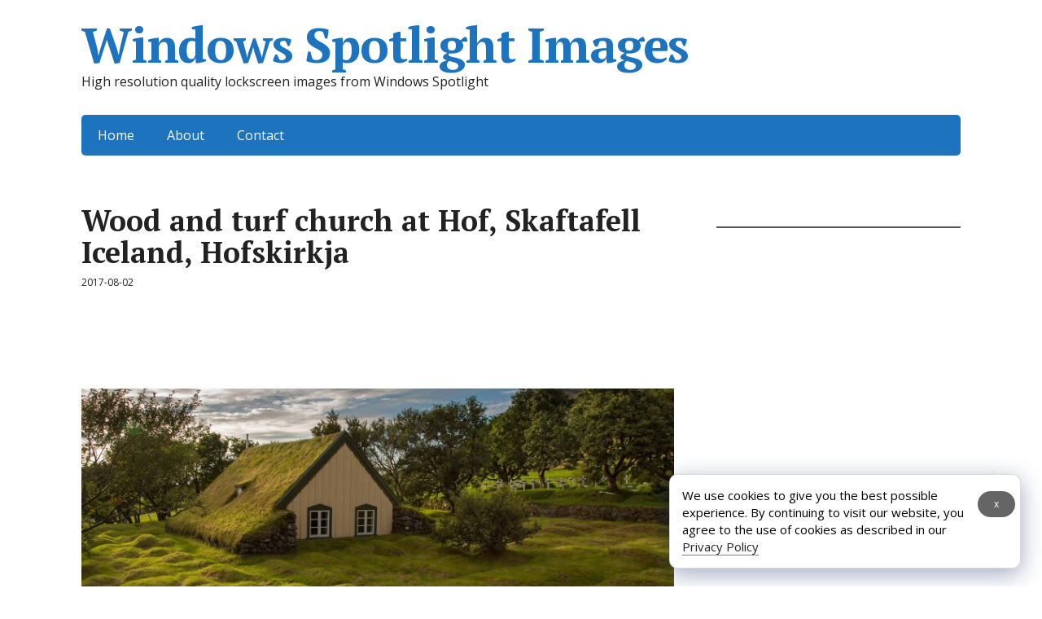

--- FILE ---
content_type: text/html; charset=utf-8
request_url: https://www.google.com/recaptcha/api2/anchor?ar=1&k=6LcBBswUAAAAAHiib0zDr2PT9KXPHF1MMuXZTNtH&co=aHR0cHM6Ly93aW5kb3dzMTBzcG90bGlnaHQuY29tOjQ0Mw..&hl=en&v=N67nZn4AqZkNcbeMu4prBgzg&size=invisible&anchor-ms=20000&execute-ms=30000&cb=x6qqn32zypcc
body_size: 48840
content:
<!DOCTYPE HTML><html dir="ltr" lang="en"><head><meta http-equiv="Content-Type" content="text/html; charset=UTF-8">
<meta http-equiv="X-UA-Compatible" content="IE=edge">
<title>reCAPTCHA</title>
<style type="text/css">
/* cyrillic-ext */
@font-face {
  font-family: 'Roboto';
  font-style: normal;
  font-weight: 400;
  font-stretch: 100%;
  src: url(//fonts.gstatic.com/s/roboto/v48/KFO7CnqEu92Fr1ME7kSn66aGLdTylUAMa3GUBHMdazTgWw.woff2) format('woff2');
  unicode-range: U+0460-052F, U+1C80-1C8A, U+20B4, U+2DE0-2DFF, U+A640-A69F, U+FE2E-FE2F;
}
/* cyrillic */
@font-face {
  font-family: 'Roboto';
  font-style: normal;
  font-weight: 400;
  font-stretch: 100%;
  src: url(//fonts.gstatic.com/s/roboto/v48/KFO7CnqEu92Fr1ME7kSn66aGLdTylUAMa3iUBHMdazTgWw.woff2) format('woff2');
  unicode-range: U+0301, U+0400-045F, U+0490-0491, U+04B0-04B1, U+2116;
}
/* greek-ext */
@font-face {
  font-family: 'Roboto';
  font-style: normal;
  font-weight: 400;
  font-stretch: 100%;
  src: url(//fonts.gstatic.com/s/roboto/v48/KFO7CnqEu92Fr1ME7kSn66aGLdTylUAMa3CUBHMdazTgWw.woff2) format('woff2');
  unicode-range: U+1F00-1FFF;
}
/* greek */
@font-face {
  font-family: 'Roboto';
  font-style: normal;
  font-weight: 400;
  font-stretch: 100%;
  src: url(//fonts.gstatic.com/s/roboto/v48/KFO7CnqEu92Fr1ME7kSn66aGLdTylUAMa3-UBHMdazTgWw.woff2) format('woff2');
  unicode-range: U+0370-0377, U+037A-037F, U+0384-038A, U+038C, U+038E-03A1, U+03A3-03FF;
}
/* math */
@font-face {
  font-family: 'Roboto';
  font-style: normal;
  font-weight: 400;
  font-stretch: 100%;
  src: url(//fonts.gstatic.com/s/roboto/v48/KFO7CnqEu92Fr1ME7kSn66aGLdTylUAMawCUBHMdazTgWw.woff2) format('woff2');
  unicode-range: U+0302-0303, U+0305, U+0307-0308, U+0310, U+0312, U+0315, U+031A, U+0326-0327, U+032C, U+032F-0330, U+0332-0333, U+0338, U+033A, U+0346, U+034D, U+0391-03A1, U+03A3-03A9, U+03B1-03C9, U+03D1, U+03D5-03D6, U+03F0-03F1, U+03F4-03F5, U+2016-2017, U+2034-2038, U+203C, U+2040, U+2043, U+2047, U+2050, U+2057, U+205F, U+2070-2071, U+2074-208E, U+2090-209C, U+20D0-20DC, U+20E1, U+20E5-20EF, U+2100-2112, U+2114-2115, U+2117-2121, U+2123-214F, U+2190, U+2192, U+2194-21AE, U+21B0-21E5, U+21F1-21F2, U+21F4-2211, U+2213-2214, U+2216-22FF, U+2308-230B, U+2310, U+2319, U+231C-2321, U+2336-237A, U+237C, U+2395, U+239B-23B7, U+23D0, U+23DC-23E1, U+2474-2475, U+25AF, U+25B3, U+25B7, U+25BD, U+25C1, U+25CA, U+25CC, U+25FB, U+266D-266F, U+27C0-27FF, U+2900-2AFF, U+2B0E-2B11, U+2B30-2B4C, U+2BFE, U+3030, U+FF5B, U+FF5D, U+1D400-1D7FF, U+1EE00-1EEFF;
}
/* symbols */
@font-face {
  font-family: 'Roboto';
  font-style: normal;
  font-weight: 400;
  font-stretch: 100%;
  src: url(//fonts.gstatic.com/s/roboto/v48/KFO7CnqEu92Fr1ME7kSn66aGLdTylUAMaxKUBHMdazTgWw.woff2) format('woff2');
  unicode-range: U+0001-000C, U+000E-001F, U+007F-009F, U+20DD-20E0, U+20E2-20E4, U+2150-218F, U+2190, U+2192, U+2194-2199, U+21AF, U+21E6-21F0, U+21F3, U+2218-2219, U+2299, U+22C4-22C6, U+2300-243F, U+2440-244A, U+2460-24FF, U+25A0-27BF, U+2800-28FF, U+2921-2922, U+2981, U+29BF, U+29EB, U+2B00-2BFF, U+4DC0-4DFF, U+FFF9-FFFB, U+10140-1018E, U+10190-1019C, U+101A0, U+101D0-101FD, U+102E0-102FB, U+10E60-10E7E, U+1D2C0-1D2D3, U+1D2E0-1D37F, U+1F000-1F0FF, U+1F100-1F1AD, U+1F1E6-1F1FF, U+1F30D-1F30F, U+1F315, U+1F31C, U+1F31E, U+1F320-1F32C, U+1F336, U+1F378, U+1F37D, U+1F382, U+1F393-1F39F, U+1F3A7-1F3A8, U+1F3AC-1F3AF, U+1F3C2, U+1F3C4-1F3C6, U+1F3CA-1F3CE, U+1F3D4-1F3E0, U+1F3ED, U+1F3F1-1F3F3, U+1F3F5-1F3F7, U+1F408, U+1F415, U+1F41F, U+1F426, U+1F43F, U+1F441-1F442, U+1F444, U+1F446-1F449, U+1F44C-1F44E, U+1F453, U+1F46A, U+1F47D, U+1F4A3, U+1F4B0, U+1F4B3, U+1F4B9, U+1F4BB, U+1F4BF, U+1F4C8-1F4CB, U+1F4D6, U+1F4DA, U+1F4DF, U+1F4E3-1F4E6, U+1F4EA-1F4ED, U+1F4F7, U+1F4F9-1F4FB, U+1F4FD-1F4FE, U+1F503, U+1F507-1F50B, U+1F50D, U+1F512-1F513, U+1F53E-1F54A, U+1F54F-1F5FA, U+1F610, U+1F650-1F67F, U+1F687, U+1F68D, U+1F691, U+1F694, U+1F698, U+1F6AD, U+1F6B2, U+1F6B9-1F6BA, U+1F6BC, U+1F6C6-1F6CF, U+1F6D3-1F6D7, U+1F6E0-1F6EA, U+1F6F0-1F6F3, U+1F6F7-1F6FC, U+1F700-1F7FF, U+1F800-1F80B, U+1F810-1F847, U+1F850-1F859, U+1F860-1F887, U+1F890-1F8AD, U+1F8B0-1F8BB, U+1F8C0-1F8C1, U+1F900-1F90B, U+1F93B, U+1F946, U+1F984, U+1F996, U+1F9E9, U+1FA00-1FA6F, U+1FA70-1FA7C, U+1FA80-1FA89, U+1FA8F-1FAC6, U+1FACE-1FADC, U+1FADF-1FAE9, U+1FAF0-1FAF8, U+1FB00-1FBFF;
}
/* vietnamese */
@font-face {
  font-family: 'Roboto';
  font-style: normal;
  font-weight: 400;
  font-stretch: 100%;
  src: url(//fonts.gstatic.com/s/roboto/v48/KFO7CnqEu92Fr1ME7kSn66aGLdTylUAMa3OUBHMdazTgWw.woff2) format('woff2');
  unicode-range: U+0102-0103, U+0110-0111, U+0128-0129, U+0168-0169, U+01A0-01A1, U+01AF-01B0, U+0300-0301, U+0303-0304, U+0308-0309, U+0323, U+0329, U+1EA0-1EF9, U+20AB;
}
/* latin-ext */
@font-face {
  font-family: 'Roboto';
  font-style: normal;
  font-weight: 400;
  font-stretch: 100%;
  src: url(//fonts.gstatic.com/s/roboto/v48/KFO7CnqEu92Fr1ME7kSn66aGLdTylUAMa3KUBHMdazTgWw.woff2) format('woff2');
  unicode-range: U+0100-02BA, U+02BD-02C5, U+02C7-02CC, U+02CE-02D7, U+02DD-02FF, U+0304, U+0308, U+0329, U+1D00-1DBF, U+1E00-1E9F, U+1EF2-1EFF, U+2020, U+20A0-20AB, U+20AD-20C0, U+2113, U+2C60-2C7F, U+A720-A7FF;
}
/* latin */
@font-face {
  font-family: 'Roboto';
  font-style: normal;
  font-weight: 400;
  font-stretch: 100%;
  src: url(//fonts.gstatic.com/s/roboto/v48/KFO7CnqEu92Fr1ME7kSn66aGLdTylUAMa3yUBHMdazQ.woff2) format('woff2');
  unicode-range: U+0000-00FF, U+0131, U+0152-0153, U+02BB-02BC, U+02C6, U+02DA, U+02DC, U+0304, U+0308, U+0329, U+2000-206F, U+20AC, U+2122, U+2191, U+2193, U+2212, U+2215, U+FEFF, U+FFFD;
}
/* cyrillic-ext */
@font-face {
  font-family: 'Roboto';
  font-style: normal;
  font-weight: 500;
  font-stretch: 100%;
  src: url(//fonts.gstatic.com/s/roboto/v48/KFO7CnqEu92Fr1ME7kSn66aGLdTylUAMa3GUBHMdazTgWw.woff2) format('woff2');
  unicode-range: U+0460-052F, U+1C80-1C8A, U+20B4, U+2DE0-2DFF, U+A640-A69F, U+FE2E-FE2F;
}
/* cyrillic */
@font-face {
  font-family: 'Roboto';
  font-style: normal;
  font-weight: 500;
  font-stretch: 100%;
  src: url(//fonts.gstatic.com/s/roboto/v48/KFO7CnqEu92Fr1ME7kSn66aGLdTylUAMa3iUBHMdazTgWw.woff2) format('woff2');
  unicode-range: U+0301, U+0400-045F, U+0490-0491, U+04B0-04B1, U+2116;
}
/* greek-ext */
@font-face {
  font-family: 'Roboto';
  font-style: normal;
  font-weight: 500;
  font-stretch: 100%;
  src: url(//fonts.gstatic.com/s/roboto/v48/KFO7CnqEu92Fr1ME7kSn66aGLdTylUAMa3CUBHMdazTgWw.woff2) format('woff2');
  unicode-range: U+1F00-1FFF;
}
/* greek */
@font-face {
  font-family: 'Roboto';
  font-style: normal;
  font-weight: 500;
  font-stretch: 100%;
  src: url(//fonts.gstatic.com/s/roboto/v48/KFO7CnqEu92Fr1ME7kSn66aGLdTylUAMa3-UBHMdazTgWw.woff2) format('woff2');
  unicode-range: U+0370-0377, U+037A-037F, U+0384-038A, U+038C, U+038E-03A1, U+03A3-03FF;
}
/* math */
@font-face {
  font-family: 'Roboto';
  font-style: normal;
  font-weight: 500;
  font-stretch: 100%;
  src: url(//fonts.gstatic.com/s/roboto/v48/KFO7CnqEu92Fr1ME7kSn66aGLdTylUAMawCUBHMdazTgWw.woff2) format('woff2');
  unicode-range: U+0302-0303, U+0305, U+0307-0308, U+0310, U+0312, U+0315, U+031A, U+0326-0327, U+032C, U+032F-0330, U+0332-0333, U+0338, U+033A, U+0346, U+034D, U+0391-03A1, U+03A3-03A9, U+03B1-03C9, U+03D1, U+03D5-03D6, U+03F0-03F1, U+03F4-03F5, U+2016-2017, U+2034-2038, U+203C, U+2040, U+2043, U+2047, U+2050, U+2057, U+205F, U+2070-2071, U+2074-208E, U+2090-209C, U+20D0-20DC, U+20E1, U+20E5-20EF, U+2100-2112, U+2114-2115, U+2117-2121, U+2123-214F, U+2190, U+2192, U+2194-21AE, U+21B0-21E5, U+21F1-21F2, U+21F4-2211, U+2213-2214, U+2216-22FF, U+2308-230B, U+2310, U+2319, U+231C-2321, U+2336-237A, U+237C, U+2395, U+239B-23B7, U+23D0, U+23DC-23E1, U+2474-2475, U+25AF, U+25B3, U+25B7, U+25BD, U+25C1, U+25CA, U+25CC, U+25FB, U+266D-266F, U+27C0-27FF, U+2900-2AFF, U+2B0E-2B11, U+2B30-2B4C, U+2BFE, U+3030, U+FF5B, U+FF5D, U+1D400-1D7FF, U+1EE00-1EEFF;
}
/* symbols */
@font-face {
  font-family: 'Roboto';
  font-style: normal;
  font-weight: 500;
  font-stretch: 100%;
  src: url(//fonts.gstatic.com/s/roboto/v48/KFO7CnqEu92Fr1ME7kSn66aGLdTylUAMaxKUBHMdazTgWw.woff2) format('woff2');
  unicode-range: U+0001-000C, U+000E-001F, U+007F-009F, U+20DD-20E0, U+20E2-20E4, U+2150-218F, U+2190, U+2192, U+2194-2199, U+21AF, U+21E6-21F0, U+21F3, U+2218-2219, U+2299, U+22C4-22C6, U+2300-243F, U+2440-244A, U+2460-24FF, U+25A0-27BF, U+2800-28FF, U+2921-2922, U+2981, U+29BF, U+29EB, U+2B00-2BFF, U+4DC0-4DFF, U+FFF9-FFFB, U+10140-1018E, U+10190-1019C, U+101A0, U+101D0-101FD, U+102E0-102FB, U+10E60-10E7E, U+1D2C0-1D2D3, U+1D2E0-1D37F, U+1F000-1F0FF, U+1F100-1F1AD, U+1F1E6-1F1FF, U+1F30D-1F30F, U+1F315, U+1F31C, U+1F31E, U+1F320-1F32C, U+1F336, U+1F378, U+1F37D, U+1F382, U+1F393-1F39F, U+1F3A7-1F3A8, U+1F3AC-1F3AF, U+1F3C2, U+1F3C4-1F3C6, U+1F3CA-1F3CE, U+1F3D4-1F3E0, U+1F3ED, U+1F3F1-1F3F3, U+1F3F5-1F3F7, U+1F408, U+1F415, U+1F41F, U+1F426, U+1F43F, U+1F441-1F442, U+1F444, U+1F446-1F449, U+1F44C-1F44E, U+1F453, U+1F46A, U+1F47D, U+1F4A3, U+1F4B0, U+1F4B3, U+1F4B9, U+1F4BB, U+1F4BF, U+1F4C8-1F4CB, U+1F4D6, U+1F4DA, U+1F4DF, U+1F4E3-1F4E6, U+1F4EA-1F4ED, U+1F4F7, U+1F4F9-1F4FB, U+1F4FD-1F4FE, U+1F503, U+1F507-1F50B, U+1F50D, U+1F512-1F513, U+1F53E-1F54A, U+1F54F-1F5FA, U+1F610, U+1F650-1F67F, U+1F687, U+1F68D, U+1F691, U+1F694, U+1F698, U+1F6AD, U+1F6B2, U+1F6B9-1F6BA, U+1F6BC, U+1F6C6-1F6CF, U+1F6D3-1F6D7, U+1F6E0-1F6EA, U+1F6F0-1F6F3, U+1F6F7-1F6FC, U+1F700-1F7FF, U+1F800-1F80B, U+1F810-1F847, U+1F850-1F859, U+1F860-1F887, U+1F890-1F8AD, U+1F8B0-1F8BB, U+1F8C0-1F8C1, U+1F900-1F90B, U+1F93B, U+1F946, U+1F984, U+1F996, U+1F9E9, U+1FA00-1FA6F, U+1FA70-1FA7C, U+1FA80-1FA89, U+1FA8F-1FAC6, U+1FACE-1FADC, U+1FADF-1FAE9, U+1FAF0-1FAF8, U+1FB00-1FBFF;
}
/* vietnamese */
@font-face {
  font-family: 'Roboto';
  font-style: normal;
  font-weight: 500;
  font-stretch: 100%;
  src: url(//fonts.gstatic.com/s/roboto/v48/KFO7CnqEu92Fr1ME7kSn66aGLdTylUAMa3OUBHMdazTgWw.woff2) format('woff2');
  unicode-range: U+0102-0103, U+0110-0111, U+0128-0129, U+0168-0169, U+01A0-01A1, U+01AF-01B0, U+0300-0301, U+0303-0304, U+0308-0309, U+0323, U+0329, U+1EA0-1EF9, U+20AB;
}
/* latin-ext */
@font-face {
  font-family: 'Roboto';
  font-style: normal;
  font-weight: 500;
  font-stretch: 100%;
  src: url(//fonts.gstatic.com/s/roboto/v48/KFO7CnqEu92Fr1ME7kSn66aGLdTylUAMa3KUBHMdazTgWw.woff2) format('woff2');
  unicode-range: U+0100-02BA, U+02BD-02C5, U+02C7-02CC, U+02CE-02D7, U+02DD-02FF, U+0304, U+0308, U+0329, U+1D00-1DBF, U+1E00-1E9F, U+1EF2-1EFF, U+2020, U+20A0-20AB, U+20AD-20C0, U+2113, U+2C60-2C7F, U+A720-A7FF;
}
/* latin */
@font-face {
  font-family: 'Roboto';
  font-style: normal;
  font-weight: 500;
  font-stretch: 100%;
  src: url(//fonts.gstatic.com/s/roboto/v48/KFO7CnqEu92Fr1ME7kSn66aGLdTylUAMa3yUBHMdazQ.woff2) format('woff2');
  unicode-range: U+0000-00FF, U+0131, U+0152-0153, U+02BB-02BC, U+02C6, U+02DA, U+02DC, U+0304, U+0308, U+0329, U+2000-206F, U+20AC, U+2122, U+2191, U+2193, U+2212, U+2215, U+FEFF, U+FFFD;
}
/* cyrillic-ext */
@font-face {
  font-family: 'Roboto';
  font-style: normal;
  font-weight: 900;
  font-stretch: 100%;
  src: url(//fonts.gstatic.com/s/roboto/v48/KFO7CnqEu92Fr1ME7kSn66aGLdTylUAMa3GUBHMdazTgWw.woff2) format('woff2');
  unicode-range: U+0460-052F, U+1C80-1C8A, U+20B4, U+2DE0-2DFF, U+A640-A69F, U+FE2E-FE2F;
}
/* cyrillic */
@font-face {
  font-family: 'Roboto';
  font-style: normal;
  font-weight: 900;
  font-stretch: 100%;
  src: url(//fonts.gstatic.com/s/roboto/v48/KFO7CnqEu92Fr1ME7kSn66aGLdTylUAMa3iUBHMdazTgWw.woff2) format('woff2');
  unicode-range: U+0301, U+0400-045F, U+0490-0491, U+04B0-04B1, U+2116;
}
/* greek-ext */
@font-face {
  font-family: 'Roboto';
  font-style: normal;
  font-weight: 900;
  font-stretch: 100%;
  src: url(//fonts.gstatic.com/s/roboto/v48/KFO7CnqEu92Fr1ME7kSn66aGLdTylUAMa3CUBHMdazTgWw.woff2) format('woff2');
  unicode-range: U+1F00-1FFF;
}
/* greek */
@font-face {
  font-family: 'Roboto';
  font-style: normal;
  font-weight: 900;
  font-stretch: 100%;
  src: url(//fonts.gstatic.com/s/roboto/v48/KFO7CnqEu92Fr1ME7kSn66aGLdTylUAMa3-UBHMdazTgWw.woff2) format('woff2');
  unicode-range: U+0370-0377, U+037A-037F, U+0384-038A, U+038C, U+038E-03A1, U+03A3-03FF;
}
/* math */
@font-face {
  font-family: 'Roboto';
  font-style: normal;
  font-weight: 900;
  font-stretch: 100%;
  src: url(//fonts.gstatic.com/s/roboto/v48/KFO7CnqEu92Fr1ME7kSn66aGLdTylUAMawCUBHMdazTgWw.woff2) format('woff2');
  unicode-range: U+0302-0303, U+0305, U+0307-0308, U+0310, U+0312, U+0315, U+031A, U+0326-0327, U+032C, U+032F-0330, U+0332-0333, U+0338, U+033A, U+0346, U+034D, U+0391-03A1, U+03A3-03A9, U+03B1-03C9, U+03D1, U+03D5-03D6, U+03F0-03F1, U+03F4-03F5, U+2016-2017, U+2034-2038, U+203C, U+2040, U+2043, U+2047, U+2050, U+2057, U+205F, U+2070-2071, U+2074-208E, U+2090-209C, U+20D0-20DC, U+20E1, U+20E5-20EF, U+2100-2112, U+2114-2115, U+2117-2121, U+2123-214F, U+2190, U+2192, U+2194-21AE, U+21B0-21E5, U+21F1-21F2, U+21F4-2211, U+2213-2214, U+2216-22FF, U+2308-230B, U+2310, U+2319, U+231C-2321, U+2336-237A, U+237C, U+2395, U+239B-23B7, U+23D0, U+23DC-23E1, U+2474-2475, U+25AF, U+25B3, U+25B7, U+25BD, U+25C1, U+25CA, U+25CC, U+25FB, U+266D-266F, U+27C0-27FF, U+2900-2AFF, U+2B0E-2B11, U+2B30-2B4C, U+2BFE, U+3030, U+FF5B, U+FF5D, U+1D400-1D7FF, U+1EE00-1EEFF;
}
/* symbols */
@font-face {
  font-family: 'Roboto';
  font-style: normal;
  font-weight: 900;
  font-stretch: 100%;
  src: url(//fonts.gstatic.com/s/roboto/v48/KFO7CnqEu92Fr1ME7kSn66aGLdTylUAMaxKUBHMdazTgWw.woff2) format('woff2');
  unicode-range: U+0001-000C, U+000E-001F, U+007F-009F, U+20DD-20E0, U+20E2-20E4, U+2150-218F, U+2190, U+2192, U+2194-2199, U+21AF, U+21E6-21F0, U+21F3, U+2218-2219, U+2299, U+22C4-22C6, U+2300-243F, U+2440-244A, U+2460-24FF, U+25A0-27BF, U+2800-28FF, U+2921-2922, U+2981, U+29BF, U+29EB, U+2B00-2BFF, U+4DC0-4DFF, U+FFF9-FFFB, U+10140-1018E, U+10190-1019C, U+101A0, U+101D0-101FD, U+102E0-102FB, U+10E60-10E7E, U+1D2C0-1D2D3, U+1D2E0-1D37F, U+1F000-1F0FF, U+1F100-1F1AD, U+1F1E6-1F1FF, U+1F30D-1F30F, U+1F315, U+1F31C, U+1F31E, U+1F320-1F32C, U+1F336, U+1F378, U+1F37D, U+1F382, U+1F393-1F39F, U+1F3A7-1F3A8, U+1F3AC-1F3AF, U+1F3C2, U+1F3C4-1F3C6, U+1F3CA-1F3CE, U+1F3D4-1F3E0, U+1F3ED, U+1F3F1-1F3F3, U+1F3F5-1F3F7, U+1F408, U+1F415, U+1F41F, U+1F426, U+1F43F, U+1F441-1F442, U+1F444, U+1F446-1F449, U+1F44C-1F44E, U+1F453, U+1F46A, U+1F47D, U+1F4A3, U+1F4B0, U+1F4B3, U+1F4B9, U+1F4BB, U+1F4BF, U+1F4C8-1F4CB, U+1F4D6, U+1F4DA, U+1F4DF, U+1F4E3-1F4E6, U+1F4EA-1F4ED, U+1F4F7, U+1F4F9-1F4FB, U+1F4FD-1F4FE, U+1F503, U+1F507-1F50B, U+1F50D, U+1F512-1F513, U+1F53E-1F54A, U+1F54F-1F5FA, U+1F610, U+1F650-1F67F, U+1F687, U+1F68D, U+1F691, U+1F694, U+1F698, U+1F6AD, U+1F6B2, U+1F6B9-1F6BA, U+1F6BC, U+1F6C6-1F6CF, U+1F6D3-1F6D7, U+1F6E0-1F6EA, U+1F6F0-1F6F3, U+1F6F7-1F6FC, U+1F700-1F7FF, U+1F800-1F80B, U+1F810-1F847, U+1F850-1F859, U+1F860-1F887, U+1F890-1F8AD, U+1F8B0-1F8BB, U+1F8C0-1F8C1, U+1F900-1F90B, U+1F93B, U+1F946, U+1F984, U+1F996, U+1F9E9, U+1FA00-1FA6F, U+1FA70-1FA7C, U+1FA80-1FA89, U+1FA8F-1FAC6, U+1FACE-1FADC, U+1FADF-1FAE9, U+1FAF0-1FAF8, U+1FB00-1FBFF;
}
/* vietnamese */
@font-face {
  font-family: 'Roboto';
  font-style: normal;
  font-weight: 900;
  font-stretch: 100%;
  src: url(//fonts.gstatic.com/s/roboto/v48/KFO7CnqEu92Fr1ME7kSn66aGLdTylUAMa3OUBHMdazTgWw.woff2) format('woff2');
  unicode-range: U+0102-0103, U+0110-0111, U+0128-0129, U+0168-0169, U+01A0-01A1, U+01AF-01B0, U+0300-0301, U+0303-0304, U+0308-0309, U+0323, U+0329, U+1EA0-1EF9, U+20AB;
}
/* latin-ext */
@font-face {
  font-family: 'Roboto';
  font-style: normal;
  font-weight: 900;
  font-stretch: 100%;
  src: url(//fonts.gstatic.com/s/roboto/v48/KFO7CnqEu92Fr1ME7kSn66aGLdTylUAMa3KUBHMdazTgWw.woff2) format('woff2');
  unicode-range: U+0100-02BA, U+02BD-02C5, U+02C7-02CC, U+02CE-02D7, U+02DD-02FF, U+0304, U+0308, U+0329, U+1D00-1DBF, U+1E00-1E9F, U+1EF2-1EFF, U+2020, U+20A0-20AB, U+20AD-20C0, U+2113, U+2C60-2C7F, U+A720-A7FF;
}
/* latin */
@font-face {
  font-family: 'Roboto';
  font-style: normal;
  font-weight: 900;
  font-stretch: 100%;
  src: url(//fonts.gstatic.com/s/roboto/v48/KFO7CnqEu92Fr1ME7kSn66aGLdTylUAMa3yUBHMdazQ.woff2) format('woff2');
  unicode-range: U+0000-00FF, U+0131, U+0152-0153, U+02BB-02BC, U+02C6, U+02DA, U+02DC, U+0304, U+0308, U+0329, U+2000-206F, U+20AC, U+2122, U+2191, U+2193, U+2212, U+2215, U+FEFF, U+FFFD;
}

</style>
<link rel="stylesheet" type="text/css" href="https://www.gstatic.com/recaptcha/releases/N67nZn4AqZkNcbeMu4prBgzg/styles__ltr.css">
<script nonce="Z4cbYkkv8haFn8RJwYEJ5Q" type="text/javascript">window['__recaptcha_api'] = 'https://www.google.com/recaptcha/api2/';</script>
<script type="text/javascript" src="https://www.gstatic.com/recaptcha/releases/N67nZn4AqZkNcbeMu4prBgzg/recaptcha__en.js" nonce="Z4cbYkkv8haFn8RJwYEJ5Q">
      
    </script></head>
<body><div id="rc-anchor-alert" class="rc-anchor-alert"></div>
<input type="hidden" id="recaptcha-token" value="[base64]">
<script type="text/javascript" nonce="Z4cbYkkv8haFn8RJwYEJ5Q">
      recaptcha.anchor.Main.init("[\x22ainput\x22,[\x22bgdata\x22,\x22\x22,\[base64]/[base64]/MjU1Ong/[base64]/[base64]/[base64]/[base64]/[base64]/[base64]/[base64]/[base64]/[base64]/[base64]/[base64]/[base64]/[base64]/[base64]/[base64]\\u003d\x22,\[base64]\x22,\x22DSPCpkMPwpbCj8KHf8KSIG7Cg8Kwwp48w77DmzRLwrtSIgbCgWPCgDZHwqsBwrxPw4ZHYHbCl8Kgw6MMdAxsan4AbmZ7dsOEWTgSw5Nsw5/[base64]/CuMOuw40xw6/ClcKCb8Oqf8OSPzfDiV3CqsKPXiHCo8OiwpPDo8OTP1MTC3oew7tAwpBVw4JDwpBLBG7CinDDngHCnn0jWMO/[base64]/DjsOXwrwSRyjDhhwIMcOwSsOVw5UTwrrCpcObK8ORw67DgWbDsSnCmFbCtGrDrsKSBHPDuQpnHkDChsOnwoXDvcKlwq/CpMOdwprDkCh9eCx1wqHDrxldc2oSCkspUsOlwqzClREqwo/Dnz1WwqBHRMKwJMOrwqXCg8OpRgnDg8KHEVI9wofDicOHeRkFw49EY8Oqwp3Dj8O5wqc7w7Jrw5/Cl8KkCsO0K18ILcOkwo4zwrDCucKuZsOXwrfDu1bDtsK7b8KiUcK0w5Nhw4XDhQ5Qw5LDnsOGw63DklHCkMOddsK6JX9UMw0VZxNSw7Foc8K0IMO2w4DCn8ORw7PDqwnDvsKuAlbCsELCtsO5wqR0GwUwwr10w5NSw43CscOYw6rDu8KZRsOYE3UQw7IQwrZZwp4Nw7/DicObbRzCi8K3fmnCvjbDswrDo8OfwqLCsMOlQcKyR8O9w4UpP8OtIcKAw4MUVGbDo1rDpcOjw53DiHICN8KNw6wGQ0oTXzMkw6HCq1jCqUgwPmfDg0LCj8KOw5vDhcOGw5HCsXhlwrrDikHDocOYw57DvnV6w59YIsOpw5jCl0kQwp/DtMKKw5VJwofDrnvDnE3DuFbCmsOfwo/[base64]/w61Mw5rDmMOheMK+HsOUaTLDtsKYQmvChMKeLlAIR8OEw6zDjAzDtkEFFMK0amnCu8KWeCQIbcOTw6zDlMOgHXd9wqzDkRHDtcKKwpjDl8O9woMswq/DvCESw4JlwrA/w6gVTATCl8OGwrkuwrdTCEIGw7AcJMO1wqXDqhduD8O7BsK6HsKAw43Dr8KmGcK2JMKGw4nCpQ7DsQDCniXCmcK0wo/CgsKXGV3DlnNuacO3wrfDnHhnYwhpU1F8V8OMwqJrAjUpKhdqw7QLw5FTwoNSQcKCw4sNIsOwwpE7wp/[base64]/CkcKCwpImTCDDssO7FsKTNz/DkAEZwo3DsXvCn1hZwrTCpcOHDsKTJgbCnsKhwqkHMcOzw4PDoAICwoEwE8OHaMOrw5bDpsO0HcKswqt0C8OtK8OBPkx8wqTDsiPDlBbDiDPCvUXCvghzXkEkZGFewojDgMO8wpFTWsKaYMKjw4XDs1nCl8KywocoN8K+eHxdw4kPw5cuDcOeHDwWw6MkPMKjacOSdj/Crk9SdMOTAUjDuBNED8OLRsOAwrh3OcO6ecOXaMOqw6M9fh84UhfCkmjCtTPCnF1lIUzDj8KUwpvDhcOIMETCshbCg8O+w5nDjhLDscO+w71fYS/CtllONnTClMKmX0xJw5TCscKOXGtuZ8KSYkTDt8KzaFjDn8Kcw7RWDGl1AcOkBcK/Kk93DVDDtm7CvA80w73DosKkwoF/TyHCq1h4FMK/[base64]/[base64]/wofCuVsnw6daccOvPBHDgwbDindWSV3CsMKDwqHCjRNfRz4YYsOVwqI6w60dwqfDqWsFAgHCkxTCqMKRXnLDh8Otwr8yw4wkwqALwq1+dMKwbEh9fMO5wprCt0Qbw6DDtsOzwrBDd8KwBMOzw6w3wo/Ctg7Ct8Kyw5XCpsOOwrEjwoLCtMKndkQMw6/CmcOAw7R2Z8KPeQUcwpk+bHHCk8OXw5ZcTMK7ayZNw4nCrHJ9ZVx6HsKPwrnDrlxbw6AuZ8K7L8O6wpTDoUzCsDPChsOLYsOtQhXCtMKpwp3Co0kCw5MJw6oZd8KYwrAWbz/Ch2YjBT1tQsKnwqrCrwFMXlQ2wq7CocOTW8OEwoTCvl3CjGDDt8OTwpACGi1Bw4l7EsKwLMKBw5vDuEFpI8KQw5lhV8OKwpfDgTrDrUjCpVQycsOtwpAVwpBXwp5scF/CrcOhV3w2S8KeS3sqwoslL17CgsKHwpoZMsOtwp0EwoTDgsKWw780w7rCmR/Ci8Oowo42w4zDjMOMwr96wrs9cMK0PcKVPm9OwpvDlcOjw7zDi3rDkhAjwrTDm2EmFsOQG2cxw55Yw4JYEw3CuG5Uw7Z8wpDCisKdwoDCoHRoH8Ktw7/CvsKKEcOcG8OPw4YuwpnCmcOMasOrYsOwTcKEVhTDqhJKw6PDvMKvwqTDtzvCm8O1w5hIDn/DmHcsw6p3QQTCtGLDq8KlB3xBDsK6KcKvwrnDn2pzw5jCty/DkyLDhMOjwoM3LAPCtMKsdyh3w7dlwpwBwq7Cg8KrellQwpbCjsOvw7hYQiHCgcOvw5jDhk5Tw6nCksK2FREyJMOPJcKyw5zDthfClcKOwqHCscKAE8OyVsKlUMONw4fCtWvDp0JYwo/CoEsXEHd8w6N7S156wrPCnFLCqsKHK8OQKMOwTcKdw7bDj8KwbsOZwp7CiMOqYcOxw4jDlsK8GRrCkXbCvmnDiEldVDJHwo7Dk3DDp8ORw7zCqcK2w7JhK8OQwq09TmtUwrtPwodIwrLDswcJwpDDjEoJG8O1w43CnMKjPg/Cr8O0EsKcG8KwNhcDb2zCtsK+asKBwopEw6LClQQ9wqkZwo7ClsKaRXBOYTACwrbDiy7CkVjCmlXDqcOxG8KLw4zDryfDmsKYAjzDsBg0w6Y4RsOmwp3DnsOfAMKcwprCtcKKIHvCmTnCmzHCp1HDvjYGw6Yuf8OnbsKcw4IAVcKXwr/DvsKmwqgWCwzDicO2A0BldcOINMOFCnjCt3XCm8KKw6gfHB3DgxdYw5UcO8KpK3EswoPDssKRIcK1wpLCrylhKsKTWmY7dcKHXzDCn8KSaG7DnMK2wqpFbsKAw6/Do8O8BncVeATDhkgQP8KfdzzCgcOXwr/[base64]/G8KFDizChcOAwpXDusO6MsKSwq8maVUNwq/[base64]/d8K5w6UmeMKiw6XCrsKRTcKUChTCrjvDk8Ojw65leV0CUsK8w7HCn8KRwpFpw5pUwqQIwoxwwptJw5JXB8KhU1ggwqPCjcOCwonCgsKYYwQTwqrCm8OOwqZEXzvDkMKZwr8jAcKceB1UGsKBOQVFw4RzNcOUJwRpVcOZwrVbKcK2ax/Ck2gYwqdbwpTDj8Ozw7zCkWrClcK7LcK8wrHCu8OmZyfDkMK6wpzClBzCsWI9w5/DiQ8aw6VjSQrCp8ODwrDDqU/CsUvCncKtwqFYw602wrkCwoEiwrLDhj4SAcOTYMOJw5HCu2FXw4lmwo8DE8O+wozCvBnCtcKwGMO1UsK2wrvDrwrDpQxjw4jDhcOpw5oBwqxVw7nCtcOwbQHDhFBIMlbCuB/DmhPCnR9jDDHDp8KWCThYworClmbDu8OSAsKqP2dpI8O3S8KJw43CtVfCjcKCPMOrw6XCgcKpw5tcKHLCt8Kxwrt/[base64]/w7LCpicnw4sNNcKOXhpEVRXDp8OkfyHCksO/wqd2wqtYw5vCkMOTw58YWMOTw4QidzDDn8Kvw5gswoI6U8O/wpFdK8KnwrTCqljDp0rChcOAwqVeVGsMw51hecKYT3ofwr0yF8KhwqbCjn54CcOfbcKMVMKdB8O6CCbCjGLDp8KtJ8KtLU91w5hELjrCv8OwwrAqDMKTM8Kiwo7DiALCuU/DrwRGVsKBMsKOwp/DgnDCg2BBKyHDkj4Hw7xrw5FEw6jDqkjDtMOZaxjDu8Ofw74dP8Oowo3DolbDvcKgw6BUwpcDe8KEesKBZMK8OMKuWsODLUPClgzDmsOZw5jDnifCpxdnw54VF3bDtsKzw5bDlcOiKGnDjQLChsKOw6nDh21LQMK8w5d1w4HDgC7DhsKFwqMywp8UdnvDgQoidx/[base64]/[base64]/HQTDlVEkwrPDvMKpBk4dGF0fw7zDvgXClgDCpcKmw7/Dhj5Lw4Bxw7QhCsO3w6LDll9Jw6IjDmQ5w79sGcK0IgHDulkcwrUMwqHCmwtlak4FwqdbPsOyRyd/asKoYMKXKGAVw6jDt8Kuw4pGCFDDlBvCv2zCsk1IOkrCj2/CrsOjOsO+wrBgUxRKwpEyAi3DkxFfYHxSOjkxJV8XwrdSw5Nqw5IfNsK7DcOdK0vCsT4KMC7CkcOPworDicOKwoJ6dcOtEGfCv3XDoHVOwqJ0ecOydgNww7Aawr/[base64]/DnsKtwpbDhsKPwq3DmSxBDX8QOcKqYTbDrALCgHsxAW4nfMKBw5DClMK8bMKrw5swDcKQF8KjwqMlw5YMYcK8w5klwqjCmXEhcXwQwr/[base64]/bC4Uw4vCssKqasKmw4lYw6VkdWkuRy/DoXUZA8O0RxvDgcKYYsOCCk03FsKfUsKfw4fDrgvDt8OSw6QTw7BNDn5/w5TDszMba8KIwrsfwrzDksOGKVJsw47CrQ0+wqjCoDlcGV/[base64]/Cl1onXcKlPErCvh/[base64]/R25fw6/[base64]/ClcOnUzvCjMKDHjXCicKQwoHCr2rDlD7CoMOvwqkcw7vCkcOWLGPClRbCnn/DjsOZw7LDkRvDjkgTw7wcE8O8G8Oaw57DvB3DgBTDpyTDujZ3B1QMwrFHwqTCmgUrGsOpNcKFw4x+fzkqwpQae17DuwfDg8O7w5zDgcKrwoYCwqJ0w7R1LcOlwpYjw7PDusKDw69Yw77Cu8KSBcOhS8ObKMOSGA8rwrw1w7NbF8O/woF9fhXCncOmJcKUNlXCp8OuwrrClTvCjcOrwqUYw4s7w4ENw7rDrHYeIMO4LBpSJcOjwqB8EEVawrPCjkzDlWRnwqHDgQ3DtQnCi1Nww5QAwojDk09uLmjDsGzCnMK2w79Ew7JGGcKSw6jCiGXDmMObwqt/w5vDr8O/w6nDjmTDmsOyw7dAS8OxZzbCrMOWw6IgR0tIw6wiZcOKwobCv1zDq8Odw5zClknCm8O0aHHDsG/CuDfCgxR1J8KcZsK/PsKFXMKFw6hTTcK1V1RjwopwLsKOw4PClQQDADx8dlofw6vDvcK2w54/dsOpJiE/[base64]/[base64]/[base64]/Dt8KrQMOoYcKFPR/CuDnCksKgw6YuwqwuE8OQTQlHw4nDk8KpZFR7bwXCrcKzFV/[base64]/Dw4aw4HCq2lICQvCgsKiwpbCg8OEw5/DisKlw6PDg8OmwoNWMHfCjcKQaGMqNcOxw74rw6vChMOkw7TDmBXCl8KIwqjDoMKHwrUAOcKYLUfCjMKyXsKxHsOBw5TDmUkXwotIw4AaRsK2VCLDscKWwr/CjXnDnMKOw4/[base64]/[base64]/Dmnk+w4bDoyJzUDddH2zDsz1zOcOZfhrDtcOHwopYPTxtwq8Mwq8VBnbCocKnS31qPEckwqHCp8OZKyzCl1nDtFMaScOTDMKzwoMQwoHClMOAw5/[base64]/DtFDClMK5NmLCkcO4RcOEfMKKV0nCs8K4woLDi8KgITzCqlrCr3cUw4jDvsKFw5DCg8OiwocpTVvCmMO4wq5gB8Oxw5vDgRPDjMONwrbDqhFXZ8OXw5I9LsKAwqDCj2V7PF/[base64]/DicO5cFPDlnHCmAnDocKmYCgww5/CuMOpUTbDvcOdRcKfwpo1bMOFw4kyWXNXCQkkwqnCm8OzccKNw7nDk8OaUcObw61WB8OFDmrCiWTDq3fCoMKvwo3CoCwrwpFLMcKSLsKCMMKVEMOLfyzDhsKGwrYncU3DjzQ/wq/DkQcgw5VBQlF2w5wVw4hIw5zClsKucsKKbW0sw6gES8O4wozCoMO/NHXCtX5Mw5UFw4PDssKaD2LCkcKzW3DDlcKFwoXChMOYw7jCtcKjUsOBGVfDncK1BMKgwoIeSxHDm8OAw40/ZMKZwo/DgwQnWMOgZsKQw6DCosKZPxnCrsKSNsKqw6HDnCTCkxrDrcO+ABxcwofDvsOfeg0Rw4JlwoMMPMOjwpxjHMKOwr3DrRnCoDAHQsKfw4vCvHx5wqXCvHx8wol7wrMpwrMTO2zDizDCt3/DtsO4TcOMF8K8w6HClcKCwr8pwpDCscK5FsO0w7dfw55wXDQIfBE5wpHCmsKFAwPDncKBVsKyOcKNBHPCscOZwp3Dq0wtez7DlsK1c8OXwoMKaRzDjEJKwrHDt2vCrFLDvsO2Q8OLQH7ChDvCtTnCkMObw67CgcOEwp/DpAscwqDDicOCD8Oqw49ZXcKYbsKfw6YaHMKxwph8X8Kgw6nClHMkNwXDq8OGPjcDwql9woHCpcKROcOKwqFnw4LDjMOYCVUiTcK7BsO8wp/CiUHDu8KRw4DDrcKsMsOiwpvDssKPOBHDucK0J8OFwq05KQxaRcKVw58le8OewqPDpAvDhcOJGQLDti3CvcKiC8K2wqXDqcKkw5tDw5Jaw4Zww78cwpjDhk5lw7/DncO7aGVWw6Y2woBmw68Kw4wAWsO6wrjCozx/GMKMfMOSw47DlMOJPybCi2rCqsOLMMK6fmHCmsOvw4rDtMOBZk7DtkENwqMdwpDCnmFxw49uZxnDvcK5LsOsw5nChwYlwoozBQHCs2zCmCsAJsK6N0PDmiHCk1jCicK+fcKgUnfDl8OXNxwjXMKyWEzCgsK9TsK/TcOjwpZ4aEfDoMOfGMOQM8OYwq7Du8KmwoHDqynCv20ZGsODX23CvMKMwq8SwoLCjcKVwrvCpSghw55awobCsEXDmQd0HA4ZBsKNw7XDi8ORWsKUSsOyF8OJbAwDfTx0XMK4wptNHxbDu8Kwwo7CgFcdwrfCsntABsKYZxXCisKGw6nDtMK/CytpTMKIXXDDqi8xw7vDgsKvJ8ODw7rDlynCgkPDiUXDmi7Cn8Ocw4PCpsK4w6Qnw7vClUzDh8K+OTZXw7wcwqXDu8Oww6fCqcOqwpNqwr/DisK5NW7CumDCm39TPcOKbMOxNWJ6MyvCkX0Pw70/woLDi1JIwqE2w4ggIjnDr8Orwq/DicOOUcOISMOINHHDoVfChGPCvsKLbljClsKEDRMZwpnDuUTCqcKww5nDrG7CigQJwrdbRMOoRXsGwo4HEyXCssKhw45Fw7QCZzPDmVV5wo9xw4fCt3LDkMKJwoVbO0LCtD7Cu8KFU8Kpw5Baw48jFcOVwr/CmgnDrTDDhcO2QsKbF3PDmxh0AcORIz0dw4jCrcKgRR7Dt8KLw59rahfDhsOiw5PDvsO8w6NyEknCkBDCtsKwPCQQMMOlHsK2w6DDtMK8BnkIwq8+wpXCocOjd8K2XMKcw6gOTwvDlUxJbMKBw60Ow77DvcODZsKhwrrDjn1aG0rDpsKZw6TCnTzDgsOjR8O9KMO/bTbDsMOjwq7DmcOTwoDDjMO6MQDDgR55woQEZ8K6fMOKaQTDhAA8dRAowq3ClUUibx57IcKAXsKZwro8w4ExbMOyY27DnW7Ct8KGX2/[base64]/[base64]/DlcKcYAvDkRYtUsOJwqHDqW3DjsOdwp9jwphpNAAMAH1ow7jCqsKlwpJDNEzDoBXDkMOBw5HDqC7DtsOufSPDiMK/HsKDUsOpwoPCpA/DocK2w4HCt1jDisOxw4HDqsO7w4tNw7sFT8OfainCr8K1wp7Ct2LCnsObw4/DuyM6HMO+w7DDny/Cj3rCgMKqIRTDrDTCl8KPHXjClkUAYsKZwoTCmQEwcAbCqsKEw6UNQ1Yxwp/DkhjDjB5JJ3NTw6XCjS88Rm1jMBXCm10Zw6zDg0jCknbDnsOjw5vCn01hwo5wdcKsw4bDh8K4wp3ChVoKw7Buwo/Dh8KfPVgEwpbDk8OuwqjCsTnCpsOiCRV4wpBdTj4Vw5/Dik8fw6V4w5kER8KzXlo5wq9xKsOfw5EwL8Kpwr7DisObwpIPw5TCpMOhf8Kww6XDlsONJcOJZMKAw7gWwrHCgxURG0jCqDIMPTzDusKewp7DtMOqwp3CgsOpw4DCvndOw4/DgMKVw5HDrDtRA8OUZRAqQSLDnRjCkV7CicKRbcO9QzUaEcOnw61SVMKqA8O6wqk2NcK2wpvDjcKNw7wkW1IqYVQOwrDDjAAiPsKCWFfDs8Kbd0bDpXLCkcOUw4J6wqTDosOEwqslZ8Kuwroew4/CkDnDtcO5wrNIfsO/OUfDnsOuaB5twoFqSXHDrsKlw7jClsO4w7EeMMKAHDkNw4kCwqx2w77DqHlBFcORw5fDtsOHw4LCgMORwq3CsQMOwozCgsObw7heO8Kgw49Rw6rDsHHCu8KwwpzCiFwww7MewrTCvwnClMKPwqdgYMO3wr3Dv8K/djzCjzljwoLCvmNzLMOZw5A+dlzCjsK1XH/CksOWScKNMcOmGcKvY1bCmsOiwqbCkcK2woHCvSJnwrNgw7ESw4ImccKkw6QLKFfDl8OdYFDDuRsLJV8OSDHCocK4w6LDosKnwr3Cvk7Chg1ZCWzCn2Z3TsOJwp/DlsKewovDucOSWsOrfw3ChMKOw4MHw4xhK8O/VsKaEcKlwrdOXgxOWMK2WsOswrDDgGpGe0vDu8ODZwFuQsKPfsOCUyx1AcOZwpRJwrITTErCiXQfw67DuyxWbzFYw7HDtcKkwpYTDVHDvcOZwrI/VwBIw6URwpZ6JcKNYj/CnsOOwp7CpAYmAMOtwqw8wq0We8KVA8ObwrVkGFYaHcK6wq/CtirDn1YGwpdyw7LCpMKaw6pKQ03CknRxw4gfwpbDs8Kia38RwrLChUsyHCcowoDDnMKkT8OGw4/DhcOEwqnDq8OnwooewpgDHQJjbcOawqHDuRYNw7vDu8KDOcKYw4DCm8KNwo/DrMOuwrrDlcKzw6HCqRrDj2HCm8KYwoI9UMKuwpg3GnzDlRQlNB3CvsOjc8KRbMOnw5nDhxViUMKqfTPDu8OvecOmwpA0wqFew7skNcKfwoEMbsO9fGh5wp1IwqbDtjfDhhw4FVnDjG7DsRwQwrQBw77DlGMcw7/[base64]/DkxptS8KPU8KbwpHCkmYadjfDg8Kvwo/[base64]/wqzCuzAtBsKHZxHCtmzCjBEkw4RYw6LCqHnDh17DrEzCoU18acOPDsKDPcOMVmPDgcObwpxvw7rDncO3wr/CvcKtwpXCo8ONwpTDhcOww6JIMQ1tajfDvcKbFFktw589w6Avwr/CnBHCocOoH37CrTzCkFLCiWg5aS7Dnih6XgowwoMNw7s6UA3Dr8Ocw4fDvsOkMkh2wp56YMOzw4NMw4JOYMKFw5nCmTESw6hlwpXDljJHw5F3wrHDjzDDtETCtsOzw5fCncKQF8O8wozDjFZgwphjwrN7wrAQb8ODwoATKQpEVA/ClD3DqsOTw4bCgUHDs8K3GnfDr8KZw4PDlcORw5DDpcKxwpYTwroOwp5PaRNCw78Sw4c+w7nDhj7Cjn5GLzdTwoTDiRVZw7TDp8Ohw77DkC8ZFcKTw6UAwrDCosOdQcO0PBHCjRTDqnXCuB0Tw5xfwpbDqiVOTcOCW8KAUMKxw4pUM2BmPTPDqMOhX04/[base64]/wqXCjMKveMO+KEB2wrAbw6DCl8OxwrfDvzIZdFJgJzVBw4FFwqo/w5AidsKhwqRCwroCwrDCmcO9HMK0JhdqXjLDusO1w4oZIMOSwqwiZsK4wqYdPcOtG8OHa8OcKMKHwo7CnQvDpcKVYUd+V8OMw5lewrLCv1Z/YMKLwrQ0KhPCnRQePgAxaxvDv8KHw4jDmFXCh8Kdw50/w4Vcwq4uHcO8wrIgw4VHw4rDjHNifsO2w70Kw5l/wpPCjklvMWTCksKvUQ8Fwo/CqMO0wq/DiWrDr8KoaVBHIhBxwpgAw4HDhgnDiSx5wrpRCmrCucKZNMOjecO0wpbDkcK7wrjCgivDqmg4w5PDpMKtw7hfd8Kza3vCl8OSDHvDszUNw5Fcwp91NBHClyohw4rCv8KcwpkZw4c6wqvCj01FV8K0wr1/wrVwwpdjcALDjhvDljd2w5HCvsKAw5zCumE8wpdJDiXDjEjDqcKSOMKvwpvDujLDoMOzwqkBw6EywrZzUnLDu1FwMcO7wpNfFF/DtsOlwq5Gwq1/MMKHL8O+YBFxw7VIw6djwr0Rw414wpJiwqbDi8KkK8OEZsOJwqRTTMKCc8KbwrwiwofCgcKNwoXCsE7DqMO+QVNHLcK/wpXDucKCa8OawrjDjAcEw4tTw7VuwqHCoDbDtcOGdsOvesKVW8O4KMOqOMO5w7/CkFPDu8K2w4PCp2rCmUrCoDnCgwXDpsKRwqhzEcO7K8KeJcKhw4d0w6daw4ohw65Sw7Uvwq81AGJiD8OAwqATw4bCjA43BTUNw7bCgxwjw7Qgw6IIw6bCjMKVw6/DjCVlw5lMLMO2OcKlVsK0SsO5akDCjwJ0eQNcwq/Cp8OofcKFEQfDk8KIccO5w7BzwrjCrGrCosOPwrTCnCjCicK6wpHDk1jDl0jCicOgw5DDmMK+AcOaFcKdw5lyIcKywrIEw7bCjcOiVsOPwp7Dh1N/wrrDli0Pw5ppwrrDlTNpwrLCsMKIw45Wa8OrX8OwcArChzZES2YjMMOnXcKewqsDIR/CkhrCn33CqMOAwrLDpiw+wqrDjGfCkh/Cv8KQK8OFTsOvwpPDmcOTCsOdw6nCkMKmDcKuw61PwrA+C8KcOMKtYcOvwogIXUTCm8Obw5/DhGZYJ27Cg8KoecOzwqFRI8K5wpzDhMKOwp/[base64]/[base64]/Diw3CgksDShR3w53DtsOhJMK8bEgDAMOlw65mw5fCscOLw7DDj8KowoHDqMKED0XDnVcCwrN5w6zDmcKEexDCoCB8wrkpw5jDosKYw5TChFYEwofCkjA8wq5rEn/DgMKxw4DCosOXDxl0VHERwpXCg8O8Gm3DvQANw4nCpHVnwpbDt8OnOE/CiQHCnETCgCfCisKhQcKWwpgLBcKmcsOQw7oYTsKywrE5BcKGw4MkWSbDsMOrcsOZw5ELwqxrL8Onwo/DvcORw4bCoMO+fkZDVnIew7ESRArCol16wpvChUcDK1bDq8KsQgQ3HirCr8KEw7VCw57DkkbDgX7DhD7CvsKBe2cnPEoXNFBEccO6w7RZEiQbfsOaN8OYO8OIw7gHfWtnVw9kw4TCmcKGSEMgLzPDicKdw5gXw5/DhSdRw488XhMZUcKPwq4RBcKEMX9vwojDpMKAw6g+wqIJw4EJLMO0wpzCv8OlPsO8Sl9Ew6fCh8OWw4nDsmXDgxjDh8KuR8OPKlUOw4rCr8K/wqMCM0dQwp7Dp3vCqsOXScKLwrpLFhbDrmHChzl7w50RGkw8w5Rbw6vDlcKjMVLDq1TCg8OJRyPCoiLCvsOEwplyw5LDlsOIEj/Ds2UVbQbCtMOvw6TDhMOIwqIAZsO4e8OOw5xqDmspRcOCw4Epw4gBA0gHBDY0csO2w4s6ICQkb1vCl8ONI8OkwoDDtELDp8K+XGfCjiHCj253e8Orw7sdw4XDvMKAwqh9wr1awq4zSEMFMTgGMmTDrcOkSsOJcBUUN8KhwpsfScORwr1CbsOVXhRLwo5AEMOEwo/ChMOqQhRcwqlkw6nCmk/CqcK1wp1RPiTCsMKyw6zCq3F5JcKSwp7Dn0PDlMKbw4Qlw5ENYFbCv8KZw53DrnrCqMOPXcOzKiVNw7PCpB8USDQ+wq4Hw6DCgcO1w5rDgcK/[base64]/[base64]/ClMOvwpkjwpEKwpRiwo0kwplAfUXDritfQAXCo8Kkwp92PMKwwrwUw6bDlCDCnS1zw6/CmsOaw6M7wpQQDcOSwrUnUkVRZ8O8cyzDokXCisOWwp89wqZIwozCu27CkC1YeG4UJ8Obw4PCpsKxw799aB45w4YYKD/DonUafUYaw41nw7AfFcK0FMKUIXjCn8KTR8OtCMKdTnfDjVNAPzovwr50woIRKUUGG1gAw4fCicOTE8Okw4nDicOzWsOzwrTDkxAjZMKawpYhwodUZl/[base64]/[base64]/ClHtINxfCvjZsw4Q0JsKpM8Kvw47Dj1/[base64]/Cl2gVwo4AADjDpcOTwq/ClRNvw61pw5jDksKdwo/[base64]/CsEHDoMKew6E9wr47wpomPXLCgsKlMy4DwpLDvMK2wpotw5PDtsO5w4wDXVoow5QywoHCrcKbVsO0wrB9QcKMw6NXCcO2w55WGm/Cg1nChwrCnsOWd8Odw7/DtxBhw40Vw4wwwo5Ew7lpw7JdwpZQwpnCqhjCvxjCmxHCg1tQwop8RsKowr1kMmdIHykgw55jwqwZwqDCkkxIf8K0a8K/B8Oow7nDo1ZqOsOLwpXCmsKSw4rCrcKzw7PDpVFVwpgjOhjCksKZw4J/[base64]/Ds8K6w6/[base64]/DmMOjAm0NHMOfw6hMwpvCu8KHJcO+w68Qw5EAYkBuw5lNw5tOAhp7w7gVwrjCjsKAwpjCq8OjEUfDpXzDssOCw4sGw4tmwoM1w6Iqw7tkwrHDiMOef8Kid8OxVk4Dwo3DpMKzw5nCqsOvw6VQwp7CuMOTRmYxcMKkesOdQlFewr/[base64]/DmMKkw7jCqsKCB0LChcKuV8KBwo8twqrCs8KVYzjCnlpWasKDwoDCig7Cm2FAL17Dn8OOAVHCnn7Co8OFIQUfGE7DlR3Cp8KQUjDDlVfDrMK0dMOXw5sYw5TDiMOTw4tcw6jDtQJpwofDoRnCtjnCpMOnw50uWhLCm8Kiw53CqTHDpMKMG8O9wrBLf8OGG3/CjMKzwpLDrnLDhkVqwr1MM2oURGQLwqc6wrDCnWNoHcKZwpBYf8K8w4nCpsOUwqXCtyRuwqMmw4srw6hKZDfDnG82CsKrw4LCnRzChis8FhTChsOHFMKdw7XDoS7Ds25uw7FOwrnDiy/DnjvCscOgFsOgwp47C27Cs8OGB8K3RMKjd8OneMOxOsKsw6XCq3l2w6BQek02wo1QwoQ9NVovWsKOI8OYw43DlMKoKmLCsTZBZT/Dlw7Co1TCocOYX8KZS1/DsCFDK8KxwpPDmMK3w5AdeHlTwrgyYibCrEhywqFywq4iwqbCgybCmsKVwrjDsXvDg0xbw4zDpsKmYsKqOHvDvMKjw4g7wq/CgUgxVsKNMsKywok+wqoowqE5W8KzVwkCwq3DvMKfw5vCkE/DusKnwrgjw7YFcngCwpY/K3dmRMKfwoPDuHbCo8KyIMOmwoFlwoTDsAVYwpfCkcKSwrpkcsOKX8KDwrhww4TDrcKCFMO8Kwkcw4UQwpTCncOyOcObwpnCp8KNwoXCmSsrBcKew6ImYHlhwoPCtUnDiC/Cr8KidEHCuSPCisKcBDFyWhAaXsKhw4ZjwqdcCQ7DolJjwpbDlQJyw7PDpBHDj8KQJApiw5lIUF5lw7JqSsOWe8KBw7o1FcOCOXnCqX5Wb0PDmcOCUsOuTnJMVjjDl8KMaALCkCbCv03DtmJ/wonDrcOzYcKow57DmcONw6bDnkg7w5LCtybDtXDCggF7w6Mjw6rDqcOgwrPDtsOdccKgw7jDv8O4wr3Du0UiaBPCkMOQYcOjwrpWfFV2w7VLKUrDq8OIw7DDvcOZNF/CrhXDnWDCnsK4wqEEVzzDnMOPw4Jgw5PDlXA1L8KmwrElLgHDpyZnwq3DucOvOcKUV8K5w4ICCcOIw5rDsMOcw545dMK5w6LDtCpETMKqwpDClGDCmsKtcVNed8KbDsKbw45pKsKIwpkLdWIlw6kPwp45w6fCpR3Dt8KVFFM9woc/w7kYwqAxw6xHHsKEEMK6V8O9wpU6w7Ifwr/DoFlYwqdZw5XCtATCrDg1VDZEw78pbcKDwq7CpMK5wqPDmsKpwrNmwp1vw4kuw645w4/CrADCncKMI8KJS3dHW8Oywokla8O7MQh6P8OLSSfCvQoswo9+SMK9Bk/[base64]/DyYpY8OvwonDoMKdwpvCvWLDk8O3EsKvw4bDjMK2RcKSKsO1wrZ6DEUgw6LCokTCjcOhS2LDg3TClj01w5TDrG5XOMOUw4/CpkHCszhdw60pwrbCoVHCsTLDi3jDnMONEMO/w54SacK6MgvCp8O6w5/Cr24uFsKTwoLDn1HDjWpYYMOEdE7Dh8OKLybCqRrDvsKSKcO/wpIuFwDCnxrCpGlDw5bCggbDpcOKw7NTTBZrHhscKQYoH8Onw5MFcGjDicKUwovDhsOQwrLDiWTDo8Ocw47DnMOaw5UianTCvU87w4nDqcO6JcOOw5jCsR/CqHwVw7YvwoNWRsK+woLCkcOjFixBfWHDmxBCw6rDjMK2w5QncWnDhhMRw7pAGMOqwpLCmTIWwqE0BsOXwppaw4N3ciJUwqoALB4xNDLCjsOww68Rw5TCjHxYB8K4RcKgwqRXJhbCgB4kw5YvB8OHwo1TFmvCksOawoMKe3c5wpfCuVQ6CWNawrZkUsO/XcOzG2dXZMOrIi7DrF7CpCUIAREfd8OWw6PCoVllwrsWKnR3wqV5exzCgA/CoMKTc3VFNcKSLcKaw55hwrjCkcOzYn53wp/[base64]/Cjkx9w7PCmV5aw7J/ZMO6LlzCpSZqGcO8fcKnLsKLwq5twpUFLcO7w7HCgsO4cHTDvsKOw7DCvMKwwqZHwoEnCHs0wqTDu1YqOMKjecOPXMOuw5c0XD/CtUd6AEVewqfChcKQwqhqTcK0CS1FOQM6ecODdyI2NMOcDMO2MFsNHMKsw7LCrcKpwqPDncKGM0vDpcKkwp3CkREcw7F5wr/DpQDDgFzDt8K1w5LCvgFcAWBpw4hcJAjCvWzCpkE9PkpoTcKHVMKBw5TDoGcZbAjCm8KEwpvDnBbDi8OEw5rCjSYZw7scS8KVEh0UNcOALsO9w6/CuD7CuVUvCGjCm8KgO2tACXZjw4HDgMKRMcOTw6gkw7kOXFllYsKiQsKAwrbDm8K6MsKFwpFOwq/DvCPCv8O1w5DDulkVw7oAw73Dq8KoDjYMG8ObAcKjdMKBwrB2w6hyBATDkDMCDcK0wo0bw4LDrifChQDDqgbCnsOYwozCjMOQTQw7X8Ocw7fCqsODw43CosK6CEjDjWfDl8O/JcKYw70hw6LCv8OFwq4DwrJTRW5Uw7vCgsKNC8Ouw6cbwpXDmyfDkDDCt8Onw7DDqMO/e8KYwrc7wrfCrcOlwoFuwoDDvnbDqRbDoEo0wrbDhEDCtT0oeMKIWsK/[base64]/DocOkwqPCjBA+WcOlc8KwdRp1XWLDgD7DjsKPwrzDvxVNw5jDi8KVWMOeasOqYcKyw6rCmWDDncOUwp98w4Bowo/CiRrCuSEcBsO0w5/CncKNwpMbSMOMworCksO0GjvDrwXDtQDDhVkCK2vDjcO6w5IJDGfCnExPEU14wqhow7TCsRV1cMOow6F7YcK6bTk3w7UtZMKMwr02wrBJYV1jQsK2wpdFeELDq8K8DsKnw4IPAcOtwqklXE/CkHDCvxfCrQrDsE9iw7QsZ8O9wok5woYFW1zCncO/DsKTw5vDvXLDviFEw5zDhG/DsFDCi8Onw4bChTIcX1LDssOrwp9Two5wIsKbMkbCksKBwqvCv0YgXSvDtcK9wqhWQ3fCh8Ofwop8w57DtcOWR1p1G8KNw5J9wpTDjMO5OsKkwqPCpcKLw6BsX2NCwoHCiCbCqMKzwoDChcKnG8O+wqjCqjFSw5LCjycQwr7Cm1Rywp8pwqLChXk2w6gqwp/Cq8OCYhrCs0DChnLCjQ0Hw4zDh2vDoD3DgULDpMKqw4fCiQUedcKcw4zDtyN3w7XDpDHCv37DvcKMZ8OfQnrCgsOLw7DDk2PDtD4Mwp9awovDrsK2D8KjW8Otb8Ofwpp1w51Pwp0YwoY+w4zDk37Di8KNwpzDs8KFw7zDsMO1w6tgDwfDgVVUw54BD8OYwp5/dcKjfxt4wp8bwrpewr3DnmfDqFvDnFLDkDcCQSJVMMK6UTvCscOCwpxFAMOUCMOMw7XCnkbDn8OeE8OTw44Qwr4WBApEw6VUwqkVGcO/YsO0cGRhw4TDlsOHwpbCrMOlJMOaw5zDoMOdaMK2BE3DkA/DnkfCp0zDlsOJwqLDhMOzw7PCjD5mMCAnVMKKw6rCpiFXwpJoRw/Dvn/[base64]/AMKgwpTCrStNKsKGX2vCq8KEworCm8Oxwq/DnMObw4/DkyrDhcKhOsK/[base64]/wrAjw7XCnmNiwp95wppFEsOtw6jCv8Onb3XCrsOLw5dDFMKkwqHChMKkVMObwq5BNgHDp2M3wovChDvDj8OcBcOFKjtmw6HCgwEuwq1ie8KLM07DssKsw70jwqjCrsKZVcONw6oaN8K/EcOww6Azw7ldw73Cj8OcwqYhw6HCjMKMwq/[base64]/CtCjDrcOKw6PCvFojw6HDkVjCu8Oxw51ibMK0b8OWw4/Cs2JPNMKhw6Z/LMO9w5sKwqE/IFZawovCoMOWwokOfcOWw7zClwpLb8K3w7QwBcOpwrlzJMOEwpjCqEXCt8OXCMO9bV7DqRA8w6rDpm/Ctmpow5FxVClCdDxcw7pbf1tYw5LDhiV+FMO0Z8KFMi9QHhzDhsOlw7ljw4TCo2MfwrvCmCNVFMORZsKnaUzClEXDvMKfM8KuwpvDhcOSIMKIUcKVHjs5w4VZw6PDlxVvdsOiwowvwoTCgcKwDzHDqcOowq98DVjCmTwTworDh13DnMOcKcO/a8OvbsOFGRnDkRwqG8O4N8OzwrjDhBdSEMKYw6NjMgfDosO+wrLCg8OgS25twoDDtmDDuAI1w74Mw5dhwpXCsAlww6IbwqJrw5jCmsKXw5VhBBVpBHFxNUTDpTvCksO0woM4w7hDC8KbwpFPei99w7oHw5DDhsKNwpt0BW/DoMKyU8OCbsKnw4PDmMO3G03DtCIrMcKEYcOewoTCq3k1Hx8nE8OmZMKjBcKOwppKwrfCjMKtFT/CgsKvwqVWwrQ3w5jCjgQ4w78GQycSw5rDmGUDJW1aw7nCgAoLORTDjsOaVUXDt8OewpVLw55PcMKmTB9iPcOQEUggw594wotxw7nDscOGw4EmLyJIw7JfO8OXw4PCsV9jcwpNwrdKJ2fDrsK0wpZEwrMjwpXDlsKYw4Icwo1rwovDrsK+w5/[base64]/Cr8K/SS1Aw4bCniVwwpV4I8KHeMKuwqzCul/CmcOrUcKOwq9bQSfDlcOcwrdDw5JHw5DCgMOLZcKPQhMOXMK5w6HClcOXwogmKcOPwr7CqMO0XQEcNsKpw4crw6MBMsODwokawpAwAsO6w6UAwqVZIcO9w78Zw7nDuhDDmXvChsO0w6QBwoTCjHvDslktfMK4w7wzw5/[base64]/DkTXDrMKLw4HDiHZoTsKzfcOaU3ZTWcOVwqgyw4QOTGjCo8OHRid3B8K2wqPChzlbw6xNJEE/WGLCmU7Ct8KNw7HDh8OrHAnDo8Ouw67Dt8KsLgtFNgPCl8OqclXCjhkLw6hnwrICDE3Dq8Kdw5tQOTB/CsO8w7Z/IsKIwpV5KWBZKQzDnwQzZcOww7Y+wqLCuSTChMOdwoM6R8KmUSUrdnt/wq3DrsKPBcKow7HDnWRmT0DDnGJEw4F9w7nCumBcdS9twoXCmQAdalwxJMOVJsOUw4cWw5/Dnj3Dnmh9w7HDniwIw4jChSM7M8OQwqRXw4/DnsKSw6/[base64]/wpdUwpVPCsO3McKkw6BLwr/CtBtadERIb8KnBzB+PsKWGR3Cth04WAg1wqXCucK9w7XDr8K9NcONOMKYJnZ4wpUlw63Ch1BhacKYUU7Cm2vCrMKqNUzCusKJIsO/SgdKdsOsfsKNKHbChXJFwqsjw5AkRcO9w4/[base64]/wpbCqQREw6LCnV5nwrXCjMKvVg16d1IFYSU7wpvDjMOCwppIw7bDtWrDg8K+GMKUNXfDkcK9IsKYwpPChxrCtMOpTMK1bDvCpz3DmsOhJDTCuTrDgsKVScKdNk8JTn5VKlXCo8KLw4kIwqN6Ii14w7vDhcK+w5fDtsK8w7/[base64]/DnsKreEF/[base64]/wpN9wrDCoiEfHGnDhmbDmE/CgnlqW8K/[base64]/e8KNw4fCsHdSwpTDvMO8aMOrT2fCjSvDlDjCtMKUDUfDtsOoK8OGw7xnDhQqTlLDqcOJZG3Dtl0lemh/[base64]\\u003d\x22],null,[\x22conf\x22,null,\x226LcBBswUAAAAAHiib0zDr2PT9KXPHF1MMuXZTNtH\x22,0,null,null,null,1,[21,125,63,73,95,87,41,43,42,83,102,105,109,121],[7059694,583],0,null,null,null,null,0,null,0,null,700,1,null,0,\[base64]/76lBhn6iwkZoQoZnOKMAhnM8xEZ\x22,0,0,null,null,1,null,0,0,null,null,null,0],\x22https://windows10spotlight.com:443\x22,null,[3,1,1],null,null,null,1,3600,[\x22https://www.google.com/intl/en/policies/privacy/\x22,\x22https://www.google.com/intl/en/policies/terms/\x22],\x22ZNAa2VaWBdckZJJ8ODsewNmc9ONlPWLHi+929+OXY+Y\\u003d\x22,1,0,null,1,1770038491472,0,0,[255,83],null,[156,74,173,223],\x22RC-_YzLUTWdIBUNkw\x22,null,null,null,null,null,\x220dAFcWeA6SneQCFq9iFpTO34AD12P9EBsrPJHSmRpIP2Hz5F3hH2vX366MUIkrRRCdkfaK9qCoMjgbsDH-8XDDm_ghSwe8PqLVag\x22,1770121291566]");
    </script></body></html>

--- FILE ---
content_type: text/html; charset=utf-8
request_url: https://www.google.com/recaptcha/api2/aframe
body_size: -248
content:
<!DOCTYPE HTML><html><head><meta http-equiv="content-type" content="text/html; charset=UTF-8"></head><body><script nonce="r8Mbaw--T2hCQpJtqXM27Q">/** Anti-fraud and anti-abuse applications only. See google.com/recaptcha */ try{var clients={'sodar':'https://pagead2.googlesyndication.com/pagead/sodar?'};window.addEventListener("message",function(a){try{if(a.source===window.parent){var b=JSON.parse(a.data);var c=clients[b['id']];if(c){var d=document.createElement('img');d.src=c+b['params']+'&rc='+(localStorage.getItem("rc::a")?sessionStorage.getItem("rc::b"):"");window.document.body.appendChild(d);sessionStorage.setItem("rc::e",parseInt(sessionStorage.getItem("rc::e")||0)+1);localStorage.setItem("rc::h",'1770034894761');}}}catch(b){}});window.parent.postMessage("_grecaptcha_ready", "*");}catch(b){}</script></body></html>